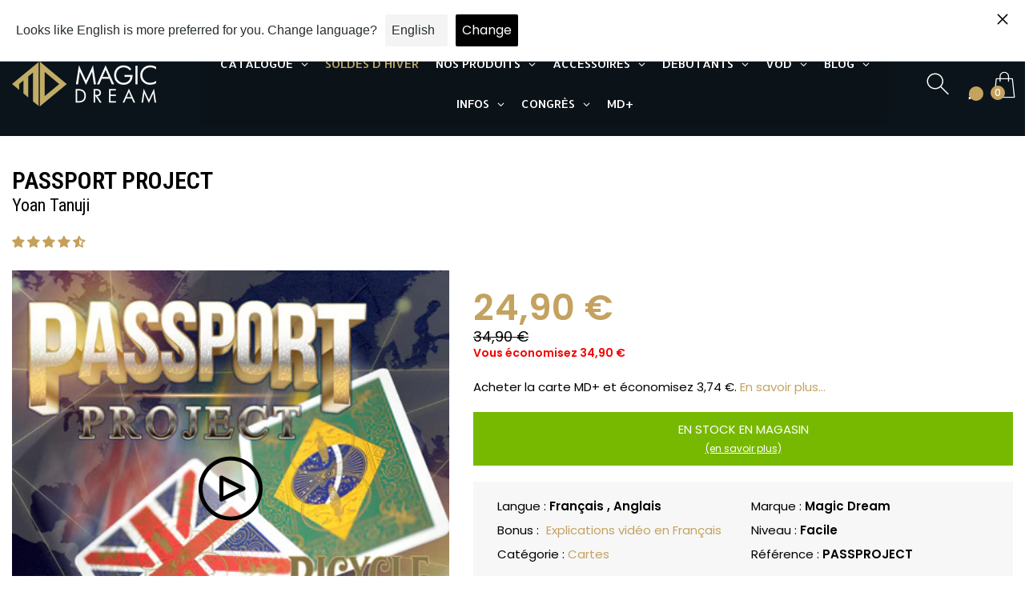

--- FILE ---
content_type: text/javascript; charset=utf-8
request_url: https://magicdream.fr/products/passport-project-yoan-tanuji-bicycle.js
body_size: 1613
content:
{"id":6953963651236,"title":"Passport Project","handle":"passport-project-yoan-tanuji-bicycle","description":"\u003cp style=\"text-align: justify;\"\u003e\u003cstrong\u003ePASSPORT PROJECT\u003c\/strong\u003e est bien plus qu’un nouveau jeu de cartes sur le marché. Il s’agit d’un véritable outil pour faire des tours à fort impact et faire voyager vos spectateurs !\u003c\/p\u003e\n\u003cp style=\"text-align: justify;\"\u003eLe jeu de cartes \u003cstrong\u003ePASSPORT\u003c\/strong\u003e est imprimé par la \u003cem\u003eUnited States Playing Card Company\u003c\/em\u003e (USPCC). Fourni dans un étui original avec un sticker personnalisé, le jeu Bicycle Maiden Back PASSPORT comprend 56 cartes comme suit :\u003c\/p\u003e\n\u003cul\u003e\n\u003cli\u003e52 Cartes Drapeaux (pas de Joker).\u003c\/li\u003e\n\u003cli\u003e2 cartes supplémentaires Drapeaux pour l’effet Rainbow Deck avec les 4 As.\u003c\/li\u003e\n\u003cli\u003e1 carte double dos (drapeau USA).\u003c\/li\u003e\n\u003cli\u003e1 carte anti-sèche pour connaître la position et le nom des drapeaux dans le jeu.\u003c\/li\u003e\n\u003c\/ul\u003e\n\u003cp style=\"text-align: justify;\"\u003eLe jeu est livré avec la possibilité de le classer facilement en ordre Mnémonica, vous offrant ainsi de nombreuses possibilités dès l’ouverture.\u003c\/p\u003e\n\u003cp style=\"text-align: justify;\"\u003e\u003cspan style=\"text-decoration: underline;\"\u003e\u003cstrong\u003eUn lien vous donne accès vers une vidéo explicative de plus de 60 minutes incluant pas moins de 10 routines !\u003c\/strong\u003e\u003c\/span\u003e\u003c\/p\u003e\n\u003cp style=\"text-align: justify;\"\u003eVous trouverez dans ces routines :\u003c\/p\u003e\n\u003cul\u003e\n\u003cli\u003eJeu Rainbow (type Dream Deck)\u003c\/li\u003e\n\u003cli\u003eFinal pour une routine type Mélange du monde de Bernard Bilis\u003c\/li\u003e\n\u003cli\u003eJeu bleu qui se transforme en jeu composé de drapeau\u003c\/li\u003e\n\u003cli\u003eCarte caméléon\u003c\/li\u003e\n\u003cli\u003eDouble forçage en croix avec reveal intégré sur l'étui\u003c\/li\u003e\n\u003cli\u003eEt bien plus encore !\u003c\/li\u003e\n\u003c\/ul\u003e\n\u003cp style=\"text-align: justify;\"\u003eL‘effet dorure sur le dos de chaque carte rend ce jeu BICYCLE un « must-have » pour tous les collectionneurs de cartes ! Les couleurs de chaque drapeau rendront vos effets de Cardistry uniques et feront sensation auprès de vos spectateurs.\u003c\/p\u003e\n\u003cp style=\"text-align: justify;\"\u003e\u003cem\u003eEn bref, un véritable tour du monde pour les magiciens comme pour les cardists !\u003c\/em\u003e\u003c\/p\u003e\n\u003cp style=\"text-align: justify;\"\u003e\u003cspan style=\"text-decoration: underline;\"\u003e\u003cstrong\u003ePoints forts :\u003c\/strong\u003e\u003c\/span\u003e\u003c\/p\u003e\n\u003cul\u003e\n\u003cli\u003eImprimé par la USPCC\u003c\/li\u003e\n\u003cli\u003eMaiden Back\u003c\/li\u003e\n\u003cli\u003eAir Cushion Finish\u003c\/li\u003e\n\u003cli\u003e10 routines expliquées en français et en anglais dans une vidéo de plus d’une heure\u003c\/li\u003e\n\u003cli\u003ePlus qu’un simple paquet de cartes, un véritable outil !\u003c\/li\u003e\n\u003c\/ul\u003e\n\u003cp\u003e\u003cem\u003e\"Le Passport Project est une merveilleuse introduction aux tours avec le deck arc-en-ciel. Yoan Tanuji \u0026amp; Magic Dream nous donnent ici un outil très créatif et multiculturel !\" \u003c\/em\u003e\u003cstrong\u003e- Magic Orthodoxy\u003c\/strong\u003e\u003c\/p\u003e","published_at":"2023-06-01T16:58:02+02:00","created_at":"2021-09-08T10:44:03+02:00","vendor":"Yoan Tanuji","type":"tours de magie","tags":["b2b","brn_Magic Dream","dreamdays","en_stock_boutique","exp_fr","lang_anglais","lang_français","lvl_facile","sale","scm_cartes","sup_Magic Dream \/ MDS","tp_tours de magie"],"price":2490,"price_min":2490,"price_max":2490,"available":true,"price_varies":false,"compare_at_price":3490,"compare_at_price_min":3490,"compare_at_price_max":3490,"compare_at_price_varies":false,"variants":[{"id":40923407810724,"title":"Default Title","option1":"Default Title","option2":null,"option3":null,"sku":"MDS-PASSPROJECT","requires_shipping":true,"taxable":true,"featured_image":null,"available":true,"name":"Passport Project","public_title":null,"options":["Default Title"],"price":2490,"weight":100,"compare_at_price":3490,"inventory_management":"shopify","barcode":"","requires_selling_plan":false,"selling_plan_allocations":[]}],"images":["\/\/cdn.shopify.com\/s\/files\/1\/0419\/0938\/7428\/files\/W_TJB2SA.jpg?v=1745149087","\/\/cdn.shopify.com\/s\/files\/1\/0419\/0938\/7428\/products\/passport_project_thumb_1.jpg?v=1745149087","\/\/cdn.shopify.com\/s\/files\/1\/0419\/0938\/7428\/files\/passport_project_thumb_3.jpg?v=1745149087","\/\/cdn.shopify.com\/s\/files\/1\/0419\/0938\/7428\/files\/passport_project_thumb_6.jpg?v=1745149087","\/\/cdn.shopify.com\/s\/files\/1\/0419\/0938\/7428\/files\/passport_project_thumb_2.jpg?v=1745149087","\/\/cdn.shopify.com\/s\/files\/1\/0419\/0938\/7428\/files\/passport_project_cartes_md.png?v=1745149087","\/\/cdn.shopify.com\/s\/files\/1\/0419\/0938\/7428\/files\/passport_project_magic_dream.png?v=1745149087","\/\/cdn.shopify.com\/s\/files\/1\/0419\/0938\/7428\/files\/Passport_project.png?v=1745149087","\/\/cdn.shopify.com\/s\/files\/1\/0419\/0938\/7428\/files\/passport_project_yoan_tanuji.png?v=1745149087","\/\/cdn.shopify.com\/s\/files\/1\/0419\/0938\/7428\/files\/passport_project_thumb_4.jpg?v=1745149087","\/\/cdn.shopify.com\/s\/files\/1\/0419\/0938\/7428\/files\/passport_project_cartes.png?v=1745149052","\/\/cdn.shopify.com\/s\/files\/1\/0419\/0938\/7428\/files\/passport_project_france.png?v=1745149052","\/\/cdn.shopify.com\/s\/files\/1\/0419\/0938\/7428\/files\/passport_project_jeu_de_cartes.png?v=1745149052","\/\/cdn.shopify.com\/s\/files\/1\/0419\/0938\/7428\/files\/passport_project_md.png?v=1745149052","\/\/cdn.shopify.com\/s\/files\/1\/0419\/0938\/7428\/files\/passport_project_tanuji.png?v=1745149052","\/\/cdn.shopify.com\/s\/files\/1\/0419\/0938\/7428\/files\/passport_project_usa.png?v=1745149052"],"featured_image":"\/\/cdn.shopify.com\/s\/files\/1\/0419\/0938\/7428\/files\/W_TJB2SA.jpg?v=1745149087","options":[{"name":"Title","position":1,"values":["Default Title"]}],"url":"\/products\/passport-project-yoan-tanuji-bicycle","media":[{"alt":"Passport Project - Magic Dream","id":23305397993636,"position":1,"preview_image":{"aspect_ratio":1.0,"height":410,"width":410,"src":"https:\/\/cdn.shopify.com\/s\/files\/1\/0419\/0938\/7428\/products\/passport_project_thumb_0.jpg?v=1631091381"},"aspect_ratio":1.77,"external_id":"n4XZzuAqitI","host":"youtube","media_type":"external_video"},{"alt":null,"id":49988583391568,"position":2,"preview_image":{"aspect_ratio":1.0,"height":800,"width":800,"src":"https:\/\/cdn.shopify.com\/s\/files\/1\/0419\/0938\/7428\/files\/W_TJB2SA.jpg?v=1745149087"},"aspect_ratio":1.0,"height":800,"media_type":"image","src":"https:\/\/cdn.shopify.com\/s\/files\/1\/0419\/0938\/7428\/files\/W_TJB2SA.jpg?v=1745149087","width":800},{"alt":null,"id":23305398059172,"position":3,"preview_image":{"aspect_ratio":1.0,"height":410,"width":410,"src":"https:\/\/cdn.shopify.com\/s\/files\/1\/0419\/0938\/7428\/products\/passport_project_thumb_1.jpg?v=1745149087"},"aspect_ratio":1.0,"height":410,"media_type":"image","src":"https:\/\/cdn.shopify.com\/s\/files\/1\/0419\/0938\/7428\/products\/passport_project_thumb_1.jpg?v=1745149087","width":410},{"alt":null,"id":43760340730192,"position":4,"preview_image":{"aspect_ratio":1.0,"height":410,"width":410,"src":"https:\/\/cdn.shopify.com\/s\/files\/1\/0419\/0938\/7428\/files\/passport_project_thumb_3.jpg?v=1745149087"},"aspect_ratio":1.0,"height":410,"media_type":"image","src":"https:\/\/cdn.shopify.com\/s\/files\/1\/0419\/0938\/7428\/files\/passport_project_thumb_3.jpg?v=1745149087","width":410},{"alt":null,"id":43760340926800,"position":5,"preview_image":{"aspect_ratio":1.0,"height":410,"width":410,"src":"https:\/\/cdn.shopify.com\/s\/files\/1\/0419\/0938\/7428\/files\/passport_project_thumb_6.jpg?v=1745149087"},"aspect_ratio":1.0,"height":410,"media_type":"image","src":"https:\/\/cdn.shopify.com\/s\/files\/1\/0419\/0938\/7428\/files\/passport_project_thumb_6.jpg?v=1745149087","width":410},{"alt":null,"id":43760340107600,"position":6,"preview_image":{"aspect_ratio":1.0,"height":410,"width":410,"src":"https:\/\/cdn.shopify.com\/s\/files\/1\/0419\/0938\/7428\/files\/passport_project_thumb_2.jpg?v=1745149087"},"aspect_ratio":1.0,"height":410,"media_type":"image","src":"https:\/\/cdn.shopify.com\/s\/files\/1\/0419\/0938\/7428\/files\/passport_project_thumb_2.jpg?v=1745149087","width":410},{"alt":null,"id":47487612420432,"position":7,"preview_image":{"aspect_ratio":1.0,"height":1000,"width":1000,"src":"https:\/\/cdn.shopify.com\/s\/files\/1\/0419\/0938\/7428\/files\/passport_project_cartes_md.png?v=1745149087"},"aspect_ratio":1.0,"height":1000,"media_type":"image","src":"https:\/\/cdn.shopify.com\/s\/files\/1\/0419\/0938\/7428\/files\/passport_project_cartes_md.png?v=1745149087","width":1000},{"alt":null,"id":47487612387664,"position":8,"preview_image":{"aspect_ratio":1.0,"height":1000,"width":1000,"src":"https:\/\/cdn.shopify.com\/s\/files\/1\/0419\/0938\/7428\/files\/passport_project_magic_dream.png?v=1745149087"},"aspect_ratio":1.0,"height":1000,"media_type":"image","src":"https:\/\/cdn.shopify.com\/s\/files\/1\/0419\/0938\/7428\/files\/passport_project_magic_dream.png?v=1745149087","width":1000},{"alt":null,"id":43760329818448,"position":9,"preview_image":{"aspect_ratio":1.333,"height":360,"width":480,"src":"https:\/\/cdn.shopify.com\/s\/files\/1\/0419\/0938\/7428\/files\/preview_images\/hqdefault_d22d6c9c-3b9d-4541-a402-d11ec09a2e43.jpg?v=1686269453"},"aspect_ratio":1.77,"external_id":"2CdCAgqI330","host":"youtube","media_type":"external_video"},{"alt":"Live - 10 décembre 2020 - Magic Dream","id":23305398026404,"position":10,"preview_image":{"aspect_ratio":1.0,"height":410,"width":410,"src":"https:\/\/cdn.shopify.com\/s\/files\/1\/0419\/0938\/7428\/products\/live-_28_novembre_2019_-_magic_dream_156.jpg?v=1631091381"},"aspect_ratio":1.77,"external_id":"7FiwYJvppn4","host":"youtube","media_type":"external_video"},{"alt":null,"id":47487612223824,"position":11,"preview_image":{"aspect_ratio":1.0,"height":1000,"width":1000,"src":"https:\/\/cdn.shopify.com\/s\/files\/1\/0419\/0938\/7428\/files\/Passport_project.png?v=1745149087"},"aspect_ratio":1.0,"height":1000,"media_type":"image","src":"https:\/\/cdn.shopify.com\/s\/files\/1\/0419\/0938\/7428\/files\/Passport_project.png?v=1745149087","width":1000},{"alt":null,"id":47487612191056,"position":12,"preview_image":{"aspect_ratio":1.0,"height":1000,"width":1000,"src":"https:\/\/cdn.shopify.com\/s\/files\/1\/0419\/0938\/7428\/files\/passport_project_yoan_tanuji.png?v=1745149087"},"aspect_ratio":1.0,"height":1000,"media_type":"image","src":"https:\/\/cdn.shopify.com\/s\/files\/1\/0419\/0938\/7428\/files\/passport_project_yoan_tanuji.png?v=1745149087","width":1000},{"alt":null,"id":43760340369744,"position":13,"preview_image":{"aspect_ratio":1.0,"height":410,"width":410,"src":"https:\/\/cdn.shopify.com\/s\/files\/1\/0419\/0938\/7428\/files\/passport_project_thumb_4.jpg?v=1745149087"},"aspect_ratio":1.0,"height":410,"media_type":"image","src":"https:\/\/cdn.shopify.com\/s\/files\/1\/0419\/0938\/7428\/files\/passport_project_thumb_4.jpg?v=1745149087","width":410},{"alt":null,"id":47487612289360,"position":14,"preview_image":{"aspect_ratio":1.0,"height":1000,"width":1000,"src":"https:\/\/cdn.shopify.com\/s\/files\/1\/0419\/0938\/7428\/files\/passport_project_cartes.png?v=1745149052"},"aspect_ratio":1.0,"height":1000,"media_type":"image","src":"https:\/\/cdn.shopify.com\/s\/files\/1\/0419\/0938\/7428\/files\/passport_project_cartes.png?v=1745149052","width":1000},{"alt":null,"id":47487612322128,"position":15,"preview_image":{"aspect_ratio":1.0,"height":1000,"width":1000,"src":"https:\/\/cdn.shopify.com\/s\/files\/1\/0419\/0938\/7428\/files\/passport_project_france.png?v=1745149052"},"aspect_ratio":1.0,"height":1000,"media_type":"image","src":"https:\/\/cdn.shopify.com\/s\/files\/1\/0419\/0938\/7428\/files\/passport_project_france.png?v=1745149052","width":1000},{"alt":null,"id":47487612256592,"position":16,"preview_image":{"aspect_ratio":1.0,"height":1000,"width":1000,"src":"https:\/\/cdn.shopify.com\/s\/files\/1\/0419\/0938\/7428\/files\/passport_project_jeu_de_cartes.png?v=1745149052"},"aspect_ratio":1.0,"height":1000,"media_type":"image","src":"https:\/\/cdn.shopify.com\/s\/files\/1\/0419\/0938\/7428\/files\/passport_project_jeu_de_cartes.png?v=1745149052","width":1000},{"alt":null,"id":47487612453200,"position":17,"preview_image":{"aspect_ratio":1.0,"height":1000,"width":1000,"src":"https:\/\/cdn.shopify.com\/s\/files\/1\/0419\/0938\/7428\/files\/passport_project_md.png?v=1745149052"},"aspect_ratio":1.0,"height":1000,"media_type":"image","src":"https:\/\/cdn.shopify.com\/s\/files\/1\/0419\/0938\/7428\/files\/passport_project_md.png?v=1745149052","width":1000},{"alt":null,"id":47487612485968,"position":18,"preview_image":{"aspect_ratio":1.0,"height":1000,"width":1000,"src":"https:\/\/cdn.shopify.com\/s\/files\/1\/0419\/0938\/7428\/files\/passport_project_tanuji.png?v=1745149052"},"aspect_ratio":1.0,"height":1000,"media_type":"image","src":"https:\/\/cdn.shopify.com\/s\/files\/1\/0419\/0938\/7428\/files\/passport_project_tanuji.png?v=1745149052","width":1000},{"alt":null,"id":47487612354896,"position":19,"preview_image":{"aspect_ratio":1.0,"height":1000,"width":1000,"src":"https:\/\/cdn.shopify.com\/s\/files\/1\/0419\/0938\/7428\/files\/passport_project_usa.png?v=1745149052"},"aspect_ratio":1.0,"height":1000,"media_type":"image","src":"https:\/\/cdn.shopify.com\/s\/files\/1\/0419\/0938\/7428\/files\/passport_project_usa.png?v=1745149052","width":1000}],"requires_selling_plan":false,"selling_plan_groups":[]}

--- FILE ---
content_type: text/javascript; charset=utf-8
request_url: https://magicdream.fr/products/passport-project-yoan-tanuji-bicycle.js
body_size: 2021
content:
{"id":6953963651236,"title":"Passport Project","handle":"passport-project-yoan-tanuji-bicycle","description":"\u003cp style=\"text-align: justify;\"\u003e\u003cstrong\u003ePASSPORT PROJECT\u003c\/strong\u003e est bien plus qu’un nouveau jeu de cartes sur le marché. Il s’agit d’un véritable outil pour faire des tours à fort impact et faire voyager vos spectateurs !\u003c\/p\u003e\n\u003cp style=\"text-align: justify;\"\u003eLe jeu de cartes \u003cstrong\u003ePASSPORT\u003c\/strong\u003e est imprimé par la \u003cem\u003eUnited States Playing Card Company\u003c\/em\u003e (USPCC). Fourni dans un étui original avec un sticker personnalisé, le jeu Bicycle Maiden Back PASSPORT comprend 56 cartes comme suit :\u003c\/p\u003e\n\u003cul\u003e\n\u003cli\u003e52 Cartes Drapeaux (pas de Joker).\u003c\/li\u003e\n\u003cli\u003e2 cartes supplémentaires Drapeaux pour l’effet Rainbow Deck avec les 4 As.\u003c\/li\u003e\n\u003cli\u003e1 carte double dos (drapeau USA).\u003c\/li\u003e\n\u003cli\u003e1 carte anti-sèche pour connaître la position et le nom des drapeaux dans le jeu.\u003c\/li\u003e\n\u003c\/ul\u003e\n\u003cp style=\"text-align: justify;\"\u003eLe jeu est livré avec la possibilité de le classer facilement en ordre Mnémonica, vous offrant ainsi de nombreuses possibilités dès l’ouverture.\u003c\/p\u003e\n\u003cp style=\"text-align: justify;\"\u003e\u003cspan style=\"text-decoration: underline;\"\u003e\u003cstrong\u003eUn lien vous donne accès vers une vidéo explicative de plus de 60 minutes incluant pas moins de 10 routines !\u003c\/strong\u003e\u003c\/span\u003e\u003c\/p\u003e\n\u003cp style=\"text-align: justify;\"\u003eVous trouverez dans ces routines :\u003c\/p\u003e\n\u003cul\u003e\n\u003cli\u003eJeu Rainbow (type Dream Deck)\u003c\/li\u003e\n\u003cli\u003eFinal pour une routine type Mélange du monde de Bernard Bilis\u003c\/li\u003e\n\u003cli\u003eJeu bleu qui se transforme en jeu composé de drapeau\u003c\/li\u003e\n\u003cli\u003eCarte caméléon\u003c\/li\u003e\n\u003cli\u003eDouble forçage en croix avec reveal intégré sur l'étui\u003c\/li\u003e\n\u003cli\u003eEt bien plus encore !\u003c\/li\u003e\n\u003c\/ul\u003e\n\u003cp style=\"text-align: justify;\"\u003eL‘effet dorure sur le dos de chaque carte rend ce jeu BICYCLE un « must-have » pour tous les collectionneurs de cartes ! Les couleurs de chaque drapeau rendront vos effets de Cardistry uniques et feront sensation auprès de vos spectateurs.\u003c\/p\u003e\n\u003cp style=\"text-align: justify;\"\u003e\u003cem\u003eEn bref, un véritable tour du monde pour les magiciens comme pour les cardists !\u003c\/em\u003e\u003c\/p\u003e\n\u003cp style=\"text-align: justify;\"\u003e\u003cspan style=\"text-decoration: underline;\"\u003e\u003cstrong\u003ePoints forts :\u003c\/strong\u003e\u003c\/span\u003e\u003c\/p\u003e\n\u003cul\u003e\n\u003cli\u003eImprimé par la USPCC\u003c\/li\u003e\n\u003cli\u003eMaiden Back\u003c\/li\u003e\n\u003cli\u003eAir Cushion Finish\u003c\/li\u003e\n\u003cli\u003e10 routines expliquées en français et en anglais dans une vidéo de plus d’une heure\u003c\/li\u003e\n\u003cli\u003ePlus qu’un simple paquet de cartes, un véritable outil !\u003c\/li\u003e\n\u003c\/ul\u003e\n\u003cp\u003e\u003cem\u003e\"Le Passport Project est une merveilleuse introduction aux tours avec le deck arc-en-ciel. Yoan Tanuji \u0026amp; Magic Dream nous donnent ici un outil très créatif et multiculturel !\" \u003c\/em\u003e\u003cstrong\u003e- Magic Orthodoxy\u003c\/strong\u003e\u003c\/p\u003e","published_at":"2023-06-01T16:58:02+02:00","created_at":"2021-09-08T10:44:03+02:00","vendor":"Yoan Tanuji","type":"tours de magie","tags":["b2b","brn_Magic Dream","dreamdays","en_stock_boutique","exp_fr","lang_anglais","lang_français","lvl_facile","sale","scm_cartes","sup_Magic Dream \/ MDS","tp_tours de magie"],"price":2490,"price_min":2490,"price_max":2490,"available":true,"price_varies":false,"compare_at_price":3490,"compare_at_price_min":3490,"compare_at_price_max":3490,"compare_at_price_varies":false,"variants":[{"id":40923407810724,"title":"Default Title","option1":"Default Title","option2":null,"option3":null,"sku":"MDS-PASSPROJECT","requires_shipping":true,"taxable":true,"featured_image":null,"available":true,"name":"Passport Project","public_title":null,"options":["Default Title"],"price":2490,"weight":100,"compare_at_price":3490,"inventory_management":"shopify","barcode":"","requires_selling_plan":false,"selling_plan_allocations":[]}],"images":["\/\/cdn.shopify.com\/s\/files\/1\/0419\/0938\/7428\/files\/W_TJB2SA.jpg?v=1745149087","\/\/cdn.shopify.com\/s\/files\/1\/0419\/0938\/7428\/products\/passport_project_thumb_1.jpg?v=1745149087","\/\/cdn.shopify.com\/s\/files\/1\/0419\/0938\/7428\/files\/passport_project_thumb_3.jpg?v=1745149087","\/\/cdn.shopify.com\/s\/files\/1\/0419\/0938\/7428\/files\/passport_project_thumb_6.jpg?v=1745149087","\/\/cdn.shopify.com\/s\/files\/1\/0419\/0938\/7428\/files\/passport_project_thumb_2.jpg?v=1745149087","\/\/cdn.shopify.com\/s\/files\/1\/0419\/0938\/7428\/files\/passport_project_cartes_md.png?v=1745149087","\/\/cdn.shopify.com\/s\/files\/1\/0419\/0938\/7428\/files\/passport_project_magic_dream.png?v=1745149087","\/\/cdn.shopify.com\/s\/files\/1\/0419\/0938\/7428\/files\/Passport_project.png?v=1745149087","\/\/cdn.shopify.com\/s\/files\/1\/0419\/0938\/7428\/files\/passport_project_yoan_tanuji.png?v=1745149087","\/\/cdn.shopify.com\/s\/files\/1\/0419\/0938\/7428\/files\/passport_project_thumb_4.jpg?v=1745149087","\/\/cdn.shopify.com\/s\/files\/1\/0419\/0938\/7428\/files\/passport_project_cartes.png?v=1745149052","\/\/cdn.shopify.com\/s\/files\/1\/0419\/0938\/7428\/files\/passport_project_france.png?v=1745149052","\/\/cdn.shopify.com\/s\/files\/1\/0419\/0938\/7428\/files\/passport_project_jeu_de_cartes.png?v=1745149052","\/\/cdn.shopify.com\/s\/files\/1\/0419\/0938\/7428\/files\/passport_project_md.png?v=1745149052","\/\/cdn.shopify.com\/s\/files\/1\/0419\/0938\/7428\/files\/passport_project_tanuji.png?v=1745149052","\/\/cdn.shopify.com\/s\/files\/1\/0419\/0938\/7428\/files\/passport_project_usa.png?v=1745149052"],"featured_image":"\/\/cdn.shopify.com\/s\/files\/1\/0419\/0938\/7428\/files\/W_TJB2SA.jpg?v=1745149087","options":[{"name":"Title","position":1,"values":["Default Title"]}],"url":"\/products\/passport-project-yoan-tanuji-bicycle","media":[{"alt":"Passport Project - Magic Dream","id":23305397993636,"position":1,"preview_image":{"aspect_ratio":1.0,"height":410,"width":410,"src":"https:\/\/cdn.shopify.com\/s\/files\/1\/0419\/0938\/7428\/products\/passport_project_thumb_0.jpg?v=1631091381"},"aspect_ratio":1.77,"external_id":"n4XZzuAqitI","host":"youtube","media_type":"external_video"},{"alt":null,"id":49988583391568,"position":2,"preview_image":{"aspect_ratio":1.0,"height":800,"width":800,"src":"https:\/\/cdn.shopify.com\/s\/files\/1\/0419\/0938\/7428\/files\/W_TJB2SA.jpg?v=1745149087"},"aspect_ratio":1.0,"height":800,"media_type":"image","src":"https:\/\/cdn.shopify.com\/s\/files\/1\/0419\/0938\/7428\/files\/W_TJB2SA.jpg?v=1745149087","width":800},{"alt":null,"id":23305398059172,"position":3,"preview_image":{"aspect_ratio":1.0,"height":410,"width":410,"src":"https:\/\/cdn.shopify.com\/s\/files\/1\/0419\/0938\/7428\/products\/passport_project_thumb_1.jpg?v=1745149087"},"aspect_ratio":1.0,"height":410,"media_type":"image","src":"https:\/\/cdn.shopify.com\/s\/files\/1\/0419\/0938\/7428\/products\/passport_project_thumb_1.jpg?v=1745149087","width":410},{"alt":null,"id":43760340730192,"position":4,"preview_image":{"aspect_ratio":1.0,"height":410,"width":410,"src":"https:\/\/cdn.shopify.com\/s\/files\/1\/0419\/0938\/7428\/files\/passport_project_thumb_3.jpg?v=1745149087"},"aspect_ratio":1.0,"height":410,"media_type":"image","src":"https:\/\/cdn.shopify.com\/s\/files\/1\/0419\/0938\/7428\/files\/passport_project_thumb_3.jpg?v=1745149087","width":410},{"alt":null,"id":43760340926800,"position":5,"preview_image":{"aspect_ratio":1.0,"height":410,"width":410,"src":"https:\/\/cdn.shopify.com\/s\/files\/1\/0419\/0938\/7428\/files\/passport_project_thumb_6.jpg?v=1745149087"},"aspect_ratio":1.0,"height":410,"media_type":"image","src":"https:\/\/cdn.shopify.com\/s\/files\/1\/0419\/0938\/7428\/files\/passport_project_thumb_6.jpg?v=1745149087","width":410},{"alt":null,"id":43760340107600,"position":6,"preview_image":{"aspect_ratio":1.0,"height":410,"width":410,"src":"https:\/\/cdn.shopify.com\/s\/files\/1\/0419\/0938\/7428\/files\/passport_project_thumb_2.jpg?v=1745149087"},"aspect_ratio":1.0,"height":410,"media_type":"image","src":"https:\/\/cdn.shopify.com\/s\/files\/1\/0419\/0938\/7428\/files\/passport_project_thumb_2.jpg?v=1745149087","width":410},{"alt":null,"id":47487612420432,"position":7,"preview_image":{"aspect_ratio":1.0,"height":1000,"width":1000,"src":"https:\/\/cdn.shopify.com\/s\/files\/1\/0419\/0938\/7428\/files\/passport_project_cartes_md.png?v=1745149087"},"aspect_ratio":1.0,"height":1000,"media_type":"image","src":"https:\/\/cdn.shopify.com\/s\/files\/1\/0419\/0938\/7428\/files\/passport_project_cartes_md.png?v=1745149087","width":1000},{"alt":null,"id":47487612387664,"position":8,"preview_image":{"aspect_ratio":1.0,"height":1000,"width":1000,"src":"https:\/\/cdn.shopify.com\/s\/files\/1\/0419\/0938\/7428\/files\/passport_project_magic_dream.png?v=1745149087"},"aspect_ratio":1.0,"height":1000,"media_type":"image","src":"https:\/\/cdn.shopify.com\/s\/files\/1\/0419\/0938\/7428\/files\/passport_project_magic_dream.png?v=1745149087","width":1000},{"alt":null,"id":43760329818448,"position":9,"preview_image":{"aspect_ratio":1.333,"height":360,"width":480,"src":"https:\/\/cdn.shopify.com\/s\/files\/1\/0419\/0938\/7428\/files\/preview_images\/hqdefault_d22d6c9c-3b9d-4541-a402-d11ec09a2e43.jpg?v=1686269453"},"aspect_ratio":1.77,"external_id":"2CdCAgqI330","host":"youtube","media_type":"external_video"},{"alt":"Live - 10 décembre 2020 - Magic Dream","id":23305398026404,"position":10,"preview_image":{"aspect_ratio":1.0,"height":410,"width":410,"src":"https:\/\/cdn.shopify.com\/s\/files\/1\/0419\/0938\/7428\/products\/live-_28_novembre_2019_-_magic_dream_156.jpg?v=1631091381"},"aspect_ratio":1.77,"external_id":"7FiwYJvppn4","host":"youtube","media_type":"external_video"},{"alt":null,"id":47487612223824,"position":11,"preview_image":{"aspect_ratio":1.0,"height":1000,"width":1000,"src":"https:\/\/cdn.shopify.com\/s\/files\/1\/0419\/0938\/7428\/files\/Passport_project.png?v=1745149087"},"aspect_ratio":1.0,"height":1000,"media_type":"image","src":"https:\/\/cdn.shopify.com\/s\/files\/1\/0419\/0938\/7428\/files\/Passport_project.png?v=1745149087","width":1000},{"alt":null,"id":47487612191056,"position":12,"preview_image":{"aspect_ratio":1.0,"height":1000,"width":1000,"src":"https:\/\/cdn.shopify.com\/s\/files\/1\/0419\/0938\/7428\/files\/passport_project_yoan_tanuji.png?v=1745149087"},"aspect_ratio":1.0,"height":1000,"media_type":"image","src":"https:\/\/cdn.shopify.com\/s\/files\/1\/0419\/0938\/7428\/files\/passport_project_yoan_tanuji.png?v=1745149087","width":1000},{"alt":null,"id":43760340369744,"position":13,"preview_image":{"aspect_ratio":1.0,"height":410,"width":410,"src":"https:\/\/cdn.shopify.com\/s\/files\/1\/0419\/0938\/7428\/files\/passport_project_thumb_4.jpg?v=1745149087"},"aspect_ratio":1.0,"height":410,"media_type":"image","src":"https:\/\/cdn.shopify.com\/s\/files\/1\/0419\/0938\/7428\/files\/passport_project_thumb_4.jpg?v=1745149087","width":410},{"alt":null,"id":47487612289360,"position":14,"preview_image":{"aspect_ratio":1.0,"height":1000,"width":1000,"src":"https:\/\/cdn.shopify.com\/s\/files\/1\/0419\/0938\/7428\/files\/passport_project_cartes.png?v=1745149052"},"aspect_ratio":1.0,"height":1000,"media_type":"image","src":"https:\/\/cdn.shopify.com\/s\/files\/1\/0419\/0938\/7428\/files\/passport_project_cartes.png?v=1745149052","width":1000},{"alt":null,"id":47487612322128,"position":15,"preview_image":{"aspect_ratio":1.0,"height":1000,"width":1000,"src":"https:\/\/cdn.shopify.com\/s\/files\/1\/0419\/0938\/7428\/files\/passport_project_france.png?v=1745149052"},"aspect_ratio":1.0,"height":1000,"media_type":"image","src":"https:\/\/cdn.shopify.com\/s\/files\/1\/0419\/0938\/7428\/files\/passport_project_france.png?v=1745149052","width":1000},{"alt":null,"id":47487612256592,"position":16,"preview_image":{"aspect_ratio":1.0,"height":1000,"width":1000,"src":"https:\/\/cdn.shopify.com\/s\/files\/1\/0419\/0938\/7428\/files\/passport_project_jeu_de_cartes.png?v=1745149052"},"aspect_ratio":1.0,"height":1000,"media_type":"image","src":"https:\/\/cdn.shopify.com\/s\/files\/1\/0419\/0938\/7428\/files\/passport_project_jeu_de_cartes.png?v=1745149052","width":1000},{"alt":null,"id":47487612453200,"position":17,"preview_image":{"aspect_ratio":1.0,"height":1000,"width":1000,"src":"https:\/\/cdn.shopify.com\/s\/files\/1\/0419\/0938\/7428\/files\/passport_project_md.png?v=1745149052"},"aspect_ratio":1.0,"height":1000,"media_type":"image","src":"https:\/\/cdn.shopify.com\/s\/files\/1\/0419\/0938\/7428\/files\/passport_project_md.png?v=1745149052","width":1000},{"alt":null,"id":47487612485968,"position":18,"preview_image":{"aspect_ratio":1.0,"height":1000,"width":1000,"src":"https:\/\/cdn.shopify.com\/s\/files\/1\/0419\/0938\/7428\/files\/passport_project_tanuji.png?v=1745149052"},"aspect_ratio":1.0,"height":1000,"media_type":"image","src":"https:\/\/cdn.shopify.com\/s\/files\/1\/0419\/0938\/7428\/files\/passport_project_tanuji.png?v=1745149052","width":1000},{"alt":null,"id":47487612354896,"position":19,"preview_image":{"aspect_ratio":1.0,"height":1000,"width":1000,"src":"https:\/\/cdn.shopify.com\/s\/files\/1\/0419\/0938\/7428\/files\/passport_project_usa.png?v=1745149052"},"aspect_ratio":1.0,"height":1000,"media_type":"image","src":"https:\/\/cdn.shopify.com\/s\/files\/1\/0419\/0938\/7428\/files\/passport_project_usa.png?v=1745149052","width":1000}],"requires_selling_plan":false,"selling_plan_groups":[]}